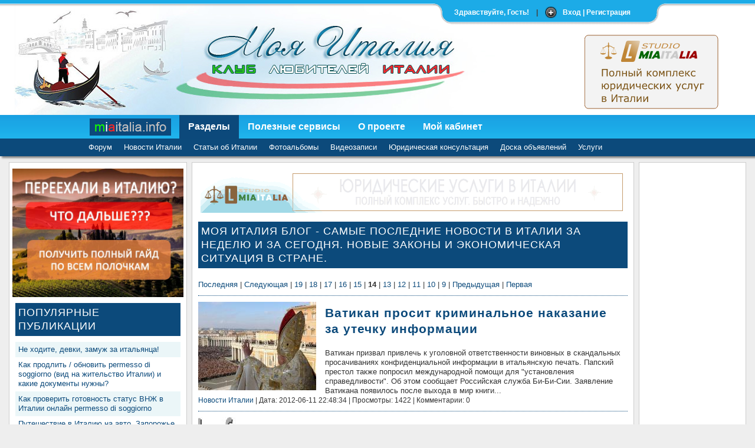

--- FILE ---
content_type: text/html; charset=UTF-8
request_url: https://miaitalia.info/news_italy.php?page=14
body_size: 9438
content:
<!DOCTYPE HTML PUBLIC "-//W3C//DTD HTML 4.01 Transitional//EN" "http://www.w3.org/TR/html4/loose.dtd">
<head>
	<meta http-equiv="Content-Type" content="text/html; charset=utf-8">
	<title>Моя Италия блог - самые последние новости в Италии за неделю и за сегодня. Новые законы и экономическая ситуация в стране. </title>
	<meta name="description" content="Самые актуальные последние новости Италии из итальянских источников переведены на русский язык за сегодня и за неделю, представлены Клубом любителей Италии Miaitalia.info">
	<meta name="keywords" content="новости италии, италия, последние, свежие, на русском языке, беженцы, наводнение, землятресение, сегодня, рим, за неделю, ">
	<link href="css/slide.css" rel="stylesheet" type="text/css" >
	<link href="css/style.css" rel="stylesheet" type="text/css">
	<link rel=”shortcut icon” href=”favicon.ico” type=”image/x-icon”>
	<script>
  (function(i,s,o,g,r,a,m){i['GoogleAnalyticsObject']=r;i[r]=i[r]||function(){
  (i[r].q=i[r].q||[]).push(arguments)},i[r].l=1*new Date();a=s.createElement(o),
  m=s.getElementsByTagName(o)[0];a.async=1;a.src=g;m.parentNode.insertBefore(a,m)
  })(window,document,'script','//www.google-analytics.com/analytics.js','ga');

  ga('create', 'UA-60568474-1', 'auto');
  ga('send', 'pageview');

</script>

<!-- ротатор баннеров 
<script type="text/javascript">
 var URL=new Array("http://www.mmartstudio.it/", "http://mmartstudio.it/", "http://www.mmartstudio.it/")
 var image_ID=new Array("img/reklama/courses.jpg", "img/reklama/site.jpg", "img/reklama/remont.jpg")
 var alt=new Array("Компьютеные курсы в Италии онлайн", "Создание сайтов в Италии", "Ремонт компьютеров и ноутбуков в Италии")

 var banner=2;
 var last_banner=URL.length-1;
 var pause=15000;
 var flag=0;

function Rotate(image_num) {
 if (banner==last_banner) banner=0;
 else banner++;
 document.images[image_num].src=image_ID[banner];
 document.getElementById("links").href=URL[banner];
 document.images[image_num].alt=alt[banner];
}

function Start_Rotate() {
 if (flag==0) {Timeout=window.setInterval('Rotate("banners")',pause); flag=1;}
}

window.onfocus = function(){ Start_Rotate(); }
window.onblur = function(){ window.clearInterval(Timeout); flag=0; }

if (flag==0) { Start_Rotate(); }
</script> -->    
	<!-- Собственно наш скрипт который решает проблему фиксации при скроллинге-->
	<script type="text/javascript" src="https://ajax.googleapis.com/ajax/libs/jquery/1.9.1/jquery.min.js"></script>
	<script>
		$(document).ready(function(){
			var offset = $(".global-nav").offset();
	
			$(window).scroll(function(){
				if ($(window).scrollTop() > offset.top) {
					$(".global-nav").css({'top': '0', 'position': 'fixed', 'z-index': '999'}); /* тут можно задать отступ от верхней границы */
				}
				else {
					$(".global-nav").css({'top': offset.top, 'position': 'static'});
				};
			});
	
		});
	</script>
	<script src="login_panel/js/slide.js" type="text/javascript"></script>
	<script type="text/javascript" src="js/jquery-1.7.1.min.js"></script>
	<script type="text/javascript"src="js/menu.js"></script>
	<script type="text/javascript">$(function(){ vars = {user_id: 0};rusbody_js.init(vars); });</script>
	
    <!-- фиксация PNG для IE6 -->
    <!-- http://24ways.org/2007/supersleight-transparent-png-in-ie6 -->
    <!--[if lte IE 6]>
        <script type="text/javascript" src="login_panel/js/pngfix/supersleight-min.js"></script>
    <![endif]-->
    
    </head>
<body>
	<!-- Панель -->
<div id="toppanel">
	<div id="panel">
		<div class="content clearfix">
            			
				<div class="left">
					<form class="clearfix" action="send_pass.php" method="post">
						<h3>Забыли пароль?</h3>		
						<p>Введите логин и email, указанный при регистрации. На него будет выслан новый пароль.</p>
						<label class="grey">Ваш логин:</label>
							<input class="field" type="text" name="login" size="23">
						<div class="clear"></div>
						<label class="grey">Ваш email:</label>
							<input class="field" type="text" name="address" size="23">
						<div class="clear"></div>
						<input type="submit" name="submit" value="Отправить пароль" class="bt_register">
					</form>				
				</div>
            
				<div class="left">
					<!-- Форма входа -->
					<form class="clearfix" action="authorization.php" method="post">
						<h3>Для зарегистрированных</h3>
					
					<label class="grey">Логин:</label>
						<input class="field" name="login" type="text" size="15" maxlength="15">
					<label class="grey">Пароль:</label>
						<input class="field" name="password" type="password" size="15" maxlength="15">
	            	<label><input name="save" type="checkbox" checked value='1'> &nbsp;Запомнить меня</label>
        			<div class="clear"></div>
					<input type="submit" name="submit" value="Войти" class="bt_login">
				</form>
			</div>
			<div class="left right">			
				<!-- Форма регистрации -->
				<h3>Для незарегистрированных</h3>
				<p>Регистрация занимает всего 1 минуту и позволяет задавать юридические вопросы, писать комментарии, получать новостные рассылки, участвовать в конкурсах и т.п.</p>
				<p>Без регистрации Вы сможете только читать публикации на сайте, но не сможете писать и отвечать на комментарии.</p>
				<form action="registration.php" method="post">				
					<input type="submit" name="submit" value="Зарегистрироваться" class="bt_register">
				</form>
			</div>
            
            		</div>
	</div> 

    <!-- Закладка наверху -->	
	<div class="tab">
		<ul class="login">
	    	<li class="left">&nbsp;</li>
	        <li>Здравствуйте, Гость!</li>
			<li class="sep">|</li>
			<li id="toggle">
				<a id="open" class="open" href="#">Вход | Регистрация</a>
				<a id="close" style="display: none;" class="close" href="#">Закрыть панель</a>			
			</li>
	    	<li class="right">&nbsp;</li>
		</ul> 
	</div> 
	
</div> 	<div id="header">
	<div id="header_banner"><a target="_blank" id="links" href="https://legale.miaitalia.info"><img name="banners" id="remont" src="../img/mia-legale.svg" alt="Русскоязычный юрист в Италии, получение внж вида на жительство, иммиграция и разрешение на проживание."></a></div>
</div> 
	<div id="fix" style="z-index:999">
<div class="global-nav">
	<div class="global-nav-box" style="width:1000px; margin:0 auto">
		<div class="global_logo">
			<a href="index.php" title="На главную" onMouseDown="$('.global_logo').css('top', '1px');" onMouseUp="$('.global_logo').css('top', '0px');" >
				<img src="img/logo.png" alt="miaitalia.info" width="164" height="40">
			</a>
		</div>
		<ul class="global-nav-1" >
			<li class="active">
				<a href="#" nav="1">Разделы</a>
			</li>
			<li class="">
				<a href="#" nav="2">Полезные сервисы</a>
			</li>
			<li class="">
				<a href="#" nav="3">О проекте</a>
			</li>
			<li class="">
				<a id="loginf" href="#login" nav="4" >Мой кабинет</a>
			</li>
		</ul>
		<div class="cl"></div>
		<div class="global-search">
		<!-- 
			<form action="#" id="cse-search-box">
				<input type="text" value autocomplete="off" placeholder="Поиск" s_type="2" class="form-input input-ac"  name="q" id="mod_search_searchword" x-webkit-speech>
			</form>
		-->
		</div>
	</div>
	<div class="global-nav-box" style="width:1000px; margin:0 auto">
		<ul id="g_nav1" class="global-nav-2" style="">
			<li>
				<a href="forum.php">Форум</a>
			</li>
			<li>
				<a href="news_italy.php">Новости Италии</a>
			</li>
			<li>
				<a href="articles_popular.php">Статьи об Италии</a>
			</li>
			<li>
				<a href="foto.php">Фотоальбомы</a>
			</li>
			<li>
				<a href="video.php">Видеозаписи</a>
			</li>
			<li>
				<a href="consultation.php" alt="юрист и миграционный адвокат италия">Юридическая консультация</a>
			</li>
			<li>
				<a href="adverts.php">Доска объявлений</a>
			</li>
			<li>
				<a href="https://legale.miaitalia.info/uslugi" target="_blank" title="внж в италии 2020 получение" alt="как и способы получить вид на жительство в италии">Услуги</a>
			</li>
          </ul>
		<ul id="g_nav2" class="global-nav-2" style="display:none">
          <li>
				<a href="https://legale.miaitalia.info/immigratsiya/naemnaya-rabota" target="_blank" title="Поиск работы в Италии" alt="работа в италии для русских вакансии">Работа в Италии</a>
			</li>
			<li>
				<a href="tvonline.php">Онлайн телевидение</a>
			</li>			
			<li>
				<a href="radio.php">Радиостанции</a>
			</li>
			<li>
				<a href="weather.php">Прогноз погоды <img src="../img/new.gif" alt="tvonline"></a>
			</li>
			<li>
				<a href="exchange.php">Курс валют <img src="../img/new.gif" alt="tvonline"></a>
			</li>
		</ul>
		<ul id="g_nav3" class="global-nav-2" style="display:none">
			<li>
				<a href="about.php">О нас</a>
			</li>
			<li>
				<a href="rules.php">Правила сайта</a>
			</li>
			<li>
				<a href="reklama.php">Реклама на сайте</a>
			</li>
			<li>
				<a href="partners.php">Наши партнеры</a>
			</li>
			<li>
				<a href="donation.php">Помощь сайту</a>
			</li>
			<li>
				<a href="contacts.php">Контакты</a>
			</li>
		</ul>
		<ul id="g_nav4" class="global-nav-2" style="display:none">
			<li>
				<a href="registration.php">Моя страница</a>
			</li>
					</ul>
		<div class="cl"></div>
	</div>
	</div>
</div> 
	<div id="wrapper">
		<div id="content">
			<div id="sidebarl">
	<center><a target="_blank" href="https://legale.miaitalia.info/uslugi/complete-guide-to-immigration-to-italy" title="Полная инструкция как переехать  и жить в италию"><img src="img/italia-consultazione.jpg" width="290" alt="Как иммигрировать и переехать в Италию, инструкция открыть деятельность в Италии"></a></center>
	<h2>Популярные публикации</h2>
	<div class='sortcolor' style='background-color:#EBF6F8;'><a href = 'view_article.php?id=138'>Не ходите, девки, замуж за итальянца!</a></div><div class='sortcolor' style='background-color:#FFFFFF;'><a href = 'view_article.php?id=51'>Как продлить / обновить permesso di soggiorno (вид на жительство Италии) и какие документы нужны?</a></div><div class='sortcolor' style='background-color:#EBF6F8;'><a href = 'view_article.php?id=25'>Как проверить готовность статус ВНЖ в Италии онлайн permesso di soggiorno</a></div><div class='sortcolor' style='background-color:#FFFFFF;'><a href = 'view_article.php?id=1'>Путешествие в Италию на авто. Запорожье – Чоп – Будапешт – Вена – Болонья</a></div><div class='sortcolor' style='background-color:#EBF6F8;'><a href = 'view_article.php?id=136'>Как заполнить модули для обновления Permesso di soggiorno</a></div><div class='sortcolor' style='background-color:#FFFFFF;'><a href = 'view_article.php?id=193'>Как выйти замуж за итальянца: порядок регистрации брака и необходимые документы</a></div><div class='sortcolor' style='background-color:#EBF6F8;'><a href = 'view_article.php?id=201'>Краткая история Италии</a></div><div class='sortcolor' style='background-color:#FFFFFF;'><a href = 'view_article.php?id=184'>Пенсия в Италии</a></div><div class='sortcolor' style='background-color:#EBF6F8;'><a href = 'view_article.php?id=204'>Как найти работу в Италии: способы поиска работы</a></div><div class='sortcolor' style='background-color:#FFFFFF;'><a href = 'view_article.php?id=31'>Все, что вы хотели знать об итальянцах. Часть 2: Итальянец – мужчина мечты?</a></div><div class='sortcolor' style='background-color:#EBF6F8;'><a href = 'view_article.php?id=48'>Правила дорожного движения и парковки в Италии</a></div><div class='sortcolor' style='background-color:#FFFFFF;'><a href = 'view_article.php?id=418'>Телефонные коды мобильных операторов Италии</a></div><div class='sortcolor' style='background-color:#EBF6F8;'><a href = 'view_article.php?id=358'>Стали известны детали легализации (санатории) в Италии</a></div><div class='sortcolor' style='background-color:#FFFFFF;'><a href = 'view_article.php?id=434'>Как получить признание вашего диплома в Италии</a></div><div class='sortcolor' style='background-color:#EBF6F8;'><a href = 'view_article.php?id=105'>Регистрация брака с гражданином Италии</a></div><div class='sortcolor' style='background-color:#FFFFFF;'><a href = 'view_article.php?id=1146'>Как гражданину Украины получить убежище в Италии</a></div><div class='sortcolor' style='background-color:#EBF6F8;'><a href = 'view_article.php?id=425'>Статус беженца в Италии</a></div><div class='sortcolor' style='background-color:#FFFFFF;'><a href = 'view_article.php?id=24'>Как получить водительские права в Италии: делюсь собственным опытом</a></div><div class='sortcolor' style='background-color:#EBF6F8;'><a href = 'view_article.php?id=170'>Итальянские фамилии: история и этимология</a></div><div class='sortcolor' style='background-color:#FFFFFF;'><a href = 'view_article.php?id=14'>Особенности итальянской кухни: вводная статья</a></div><div class='sortcolor' style='background-color:#EBF6F8;'><a href = 'view_article.php?id=52'>Стоимость жизни в Италии</a></div><div class='sortcolor' style='background-color:#FFFFFF;'><a href = 'view_article.php?id=13'>Все, что вы хотели знать об итальянцах. Часть 1: Основные черты, присущие итальянцам</a></div><div class='sortcolor' style='background-color:#EBF6F8;'><a href = 'view_article.php?id=202'>Язык итальянских жестов</a></div><div class='sortcolor' style='background-color:#FFFFFF;'><a href = 'view_article.php?id=106'>Как проверить и заказать получение вида на жительство Италии (Controllo e prenotazione ritiro del permesso di soggiorno)</a></div><div class='sortcolor' style='background-color:#EBF6F8;'><a href = 'view_article.php?id=181'>Работа в Италии</a></div><div class='sortcolor' style='background-color:#FFFFFF;'><a href = 'view_article.php?id=21'>Шопинг в Италии: как сэкономить на покупках</a></div><div class='sortcolor' style='background-color:#EBF6F8;'><a href = 'view_article.php?id=41'>Лучшие сувениры из Италии</a></div><div class='sortcolor' style='background-color:#FFFFFF;'><a href = 'view_article.php?id=2615'>Гражданство Италии через брак с итальянцем – новые правила 2019 года</a></div><div class='sortcolor' style='background-color:#EBF6F8;'><a href = 'view_article.php?id=1233'>Пенсия по утрате кормильца в Италии (PENSIONE AI SUPERSTITI)</a></div><div class='sortcolor' style='background-color:#FFFFFF;'><a href = 'view_article.php?id=2377'>Водительские права в Италии – когда они нужны, а когда нет</a></div>	<center><a target="_blank" href="https://legale.miaitalia.info/uslugi/documents" title="Аккредитованный переводчик в италии, апостиль и перевод документов на итальянский" alt="Поставить апостиль на документы в Италии, аккредитованный перевод с русского на итальянский язык."><img src="img/translation-agency-italia.jpg" style="margin: 5px;"/></a></center>
    <center><a target="_blank" href="http://www.kupimcasa.com" target="_blank" alt="Элитная недвижимость в Италии. Агенство недвижимости в Милане"><img src="img/real_estate_trento_milano.jpg" style="margin: 5px;"/></a></center>
    </div>

<!-- Yandex.Metrika counter -->
<script type="text/javascript">
    (function (d, w, c) {
        (w[c] = w[c] || []).push(function() {
            try {
                w.yaCounter39167390 = new Ya.Metrika({
                    id:39167390,
                    clickmap:true,
                    trackLinks:true,
                    accurateTrackBounce:true
                });
            } catch(e) { }
        });

        var n = d.getElementsByTagName("script")[0],
            s = d.createElement("script"),
            f = function () { n.parentNode.insertBefore(s, n); };
        s.type = "text/javascript";
        s.async = true;
        s.src = "https://mc.yandex.ru/metrika/watch.js";

        if (w.opera == "[object Opera]") {
            d.addEventListener("DOMContentLoaded", f, false);
        } else { f(); }
    })(document, window, "yandex_metrika_callbacks");
</script>
<noscript><div><img src="https://mc.yandex.ru/watch/39167390" style="position:absolute; left:-9999px;" alt="" /></div></noscript>
<!-- /Yandex.Metrika counter --> 
			<div id="sidebarr">
        <center>
        <script async src="https://pagead2.googlesyndication.com/pagead/js/adsbygoogle.js"></script>
<ins class="adsbygoogle"
     style="display:inline-block;width:160px;height:600px"
     data-ad-client="ca-pub-2457625637927083"
     data-ad-slot="1583324854"></ins>
<script>
     (adsbygoogle = window.adsbygoogle || []).push({});
</script>
        </center>
        &nbsp;
        <center>
            <script async src="https://pagead2.googlesyndication.com/pagead/js/adsbygoogle.js"></script>
<ins class="adsbygoogle"
     style="display:inline-block;width:160px;height:600px"
     data-ad-client="ca-pub-2457625637927083"
     data-ad-slot="1583324854"></ins>
<script>
     (adsbygoogle = window.adsbygoogle || []).push({});
</script>
        </center>
</div> 
			<div id="center">
			<!-- <center>
				<script async src="https://pagead2.googlesyndication.com/pagead/js/adsbygoogle.js"></script>
<ins class="adsbygoogle"
     style="display:inline-block;width:728px;height:90px"
     data-ad-client="ca-pub-2457625637927083"
     data-ad-slot="7350656853"></ins>
<script>
     (adsbygoogle = window.adsbygoogle || []).push({});
</script>
			</center> -->
                        <center><a href="http://legale.miaitalia.info" target="_blank"><img src="img/studio_legale.gif" style="margin: 5px;"></a></center>
			<h1>Моя Италия блог - самые последние новости в Италии за неделю и за сегодня. Новые законы и экономическая ситуация в стране. </h1><div class='pages_top'><a href=news_italy.php?page=270>Последняя</a> | <a href=news_italy.php?page=15>Следующая</a> | <a href=news_italy.php?page=19>19</a> | <a href=news_italy.php?page=18>18</a> | <a href=news_italy.php?page=17>17</a> | <a href=news_italy.php?page=16>16</a> | <a href=news_italy.php?page=15>15</a> | <b>14</b> | <a href=news_italy.php?page=13>13</a> | <a href=news_italy.php?page=12>12</a> | <a href=news_italy.php?page=11>11</a> | <a href=news_italy.php?page=10>10</a> | <a href=news_italy.php?page=9>9</a> | <a href=news_italy.php?page=13>Предыдущая</a> | <a href=news_italy.php?page=1>Первая</a></div><div class='publ_block'><a href = 'view_news_italy.php?id=301'><img class='news_image' src='images/thumb/1339444285.jpg' alt=''></a>
                   	  <div class='pub_descr'><h3><a href='view_news_italy.php?id=301'>Ватикан просит криминальное наказание за утечку информации</a></h3><p>Ватикан призвал привлечь к уголовной ответственности виновных в скандальных просачиваниях конфиденциальной информации в итальянскую печать. Папский престол также попросил международной помощи для "установления справедливости". Об этом сообщает Российская служба Би-Би-Сии. Заявление Ватикана появилось после выхода в мир книги...</p></div>
					  <div class='pub_info'><a href = news_italy.php>Новости Италии</a> | Дата: 2012-06-11 22:48:34 | Просмотры: 1422 | Комментарии: 0</div></div><div class='publ_block'><a href = 'view_news_italy.php?id=300'><img class='news_image' src='images/thumb/1339443831.jpg' alt=''></a>
                   	  <div class='pub_descr'><h3><a href='view_news_italy.php?id=300'>Упрощена процедура записи в анаграфический центр</a></h3><p>Изменить прописку в Италии можно прислав запрос по почте, факсом или через Интернет. Для изменения резиденции больше не нужно обращаться в городскую мэрию. Отныне это можно сделать не выходя из дома. Новые правила предусматривают что запрос о регистрации в анаграфическом центре можно подавать не только лично, но и прислав заказное...</p></div>
					  <div class='pub_info'><a href = news_italy.php>Новости Италии</a> | Дата: 2012-06-11 22:35:19 | Просмотры: 1705 | Комментарии: 0</div></div><div class='publ_block'><a href = 'view_news_italy.php?id=298'><img class='news_image' src='images/thumb/1339170208.jpg' alt=''></a>
                   	  <div class='pub_descr'><h3><a href='view_news_italy.php?id=298'>В Бриндизи задержан предполагаемый убийца, совершивший теракт возле школы</a></h3><p>В Бриндизи задержан предполагаемый убийца, совершивший теракт возле школы. Свою вину за теракт в Бриндизи 19 мая, признал 68-летний Джованни Вантаджато из Копертино (провинция Лечче),  в результате которого пострадали пять студенток и погибла Мелисса Басси. Вчера поздним вечером,  после девятичасового допроса обвиняемый,...</p></div>
					  <div class='pub_info'><a href = news_italy.php>Новости Италии</a> | Дата: 2012-06-08 18:42:20 | Просмотры: 1516 | Комментарии: 1</div></div><div class='publ_block'><a href = 'view_news_italy.php?id=295'><img class='news_image' src='images/thumb/1339014071.jpg' alt=''></a>
                   	  <div class='pub_descr'><h3><a href='view_news_italy.php?id=295'>Землетрясение силой 4,5 балла в районе Равенны</a></h3><p>Сегодня утром произошло очередное землетрясение на севере Италии. На этот раз эпицентр удара пришелся на Адриатическое море, в 4 километрах от города Равенна. В 6:08 по местному времени сильные толчки отчетливо ощутили не только в Равенне, но и в Римини, Болонье и других ближлежащих городах. Глубина эпицентра находилась значительно...</p></div>
					  <div class='pub_info'><a href = news_italy.php>Новости Италии</a> | Дата: 2012-06-06 23:19:07 | Просмотры: 1709 | Комментарии: 0</div></div><div class='publ_block'><a href = 'view_news_italy.php?id=294'><img class='news_image' src='images/thumb/1339010265.jpg' alt=''></a>
                   	  <div class='pub_descr'><h3><a href='view_news_italy.php?id=294'>Приближается время декларации доходов</a></h3><p>Декларировать доходы нужно для избежания проблем с налоговиками и для продоления разрешений на проживание и воссоединения семьи. Все, сиделки, няни и другие домашние работники должны представить декларацию о доходах за прошлый год. Это предусмотрено коллективным контрактом для домашних рабочих (документом, который обусловливает права...</p></div>
					  <div class='pub_info'><a href = news_italy.php>Новости Италии</a> | Дата: 2012-06-06 22:11:46 | Просмотры: 1485 | Комментарии: 0</div></div><div class='publ_block'><a href = 'view_news_italy.php?id=293'><img class='news_image' src='images/thumb/1339010416.jpg' alt=''></a>
                   	  <div class='pub_descr'><h3><a href='view_news_italy.php?id=293'>Декларация о доходах: 8 и 5 Х 1000</a></h3><p>Каждый налогоплательщик может выбрать куда направить часть своих налогов. Для оформления налоговой документации можно обратиться к комерчиалисту или в центр налоговой асистенции. Во время заполнения бланков декларации о доходах, вам будет предложено определить адресат 8 и 5 Х 1000 (l'otto e il cinque per mille). 8 х 1000 может быть...</p></div>
					  <div class='pub_info'><a href = news_italy.php>Новости Италии</a> | Дата: 2012-06-06 22:03:06 | Просмотры: 1606 | Комментарии: 0</div></div><div class='publ_block'><a href = 'view_news_italy.php?id=292'><img class='news_image' src='images/thumb/1339009206.jpg' alt=''></a>
                   	  <div class='pub_descr'><h3><a href='view_news_italy.php?id=292'>О недвижимости в стране происхождения нужно сообщать итальянским налоговикам</a></h3><p>Заявлять о наличии недвижимости, которая находится в вашей собственности, нужно даже в случае, если она не приносит доходы. Для тех, кто скрывают информацию, предусмотрены суровые санкции. В декларации о доходах, представленной в налоговые органы Италии, с 2010 года иностранцам нужно указывать о наличии недвижимости в стране происхождения,...</p></div>
					  <div class='pub_info'><a href = news_italy.php>Новости Италии</a> | Дата: 2012-06-06 21:57:06 | Просмотры: 2077 | Комментарии: 0</div></div><div class='publ_block'><a href = 'view_news_italy.php?id=291'><img class='news_image' src='images/thumb/1339008536.jpg' alt=''></a>
                   	  <div class='pub_descr'><h3><a href='view_news_italy.php?id=291'>Налог на недвижимость в Италии (Imu). Все, что нужно знать</a></h3><p>18 июня заканчивается последний срок уплаты первой части нового налога на недвижимость (Imu), введенного правительством Монти. Он будет накладываться на 17,5 миллионов владельцев жилья. Приближается последний срок оплаты Imu. До18 июня нужно оплатить единый налог на недвижимость. Можно ожидать, что благодаря новому сбору государственная...</p></div>
					  <div class='pub_info'><a href = news_italy.php>Новости Италии</a> | Дата: 2012-06-06 21:47:45 | Просмотры: 2082 | Комментарии: 0</div></div><div class='publ_block'><a href = 'view_news_italy.php?id=290'><img class='news_image' src='images/thumb/1339007946.jpg' alt=''></a>
                   	  <div class='pub_descr'><h3><a href='view_news_italy.php?id=290'>Снова налог на туристов вводят два итальянских города</a></h3><p>Введение налогов на туристов вызвало большое недовольствие у владельцев отелей. От лица Ассоциации отельеров Милана Альберта Сангрегорио поступила просьба в мэрию о том, чтобы налог действовал только с понедельника по четверг, т.е. в будние дни. По их мнению, только так можно предотвратить отток туристов из города. Одновременно с...</p></div>
					  <div class='pub_info'><a href = news_italy.php>Новости Италии</a> | Дата: 2012-06-06 21:38:14 | Просмотры: 1409 | Комментарии: 0</div></div><div class='publ_block'><a href = 'view_news_italy.php?id=287'><img class='news_image' src='images/thumb/1338835692.jpg' alt=''></a>
                   	  <div class='pub_descr'><h3><a href='view_news_italy.php?id=287'>Купи автомобиль Фиат и 3 года плати за бензин по 1 евро за литр</a></h3><p>Группа FIAT начала новую акцию &ldquo;Купи автомобиль Фиат и 3 года плати за бензин по 1 евро за литр&raquo;. Как известно, с 2008 года цена на бензин выросла с 1,20 евро до 1,85 евро, что существенно отражается на расходах владельцев транспортных средств. В связи с этим компания Fiat устроила бесперецендентную акцию &ndash; ответ...</p></div>
					  <div class='pub_info'><a href = news_italy.php>Новости Италии</a> | Дата: 2012-06-04 21:45:46 | Просмотры: 1546 | Комментарии: 0</div></div><div class='pages_bottom'><a href=news_italy.php?page=270>Последняя</a> | <a href=news_italy.php?page=15>Следующая</a> | <a href=news_italy.php?page=19>19</a> | <a href=news_italy.php?page=18>18</a> | <a href=news_italy.php?page=17>17</a> | <a href=news_italy.php?page=16>16</a> | <a href=news_italy.php?page=15>15</a> | <b>14</b> | <a href=news_italy.php?page=13>13</a> | <a href=news_italy.php?page=12>12</a> | <a href=news_italy.php?page=11>11</a> | <a href=news_italy.php?page=10>10</a> | <a href=news_italy.php?page=9>9</a> | <a href=news_italy.php?page=13>Предыдущая</a> | <a href=news_italy.php?page=1>Первая</a></div>		</div><!-- END center -->
		<div class="clear"></div>
	</div><!-- END content -->
</div><!-- END wrapper -->
<div id="footer">
	<div id="footer_main">
		<center>&copy; 2010 - 2026 Клуб любителей Италии &quot;Моя Италия&quot;<br> 
		Тексты статей защищены авторским правом. Разработчик - Studio &quot;Computerra&quot;. Поддержка - <a href = 'https://1822.it/' target="_blank">Studio 1822</a></center>
	</div>
</div> 
</body>
</html>

--- FILE ---
content_type: text/html; charset=utf-8
request_url: https://www.google.com/recaptcha/api2/aframe
body_size: 268
content:
<!DOCTYPE HTML><html><head><meta http-equiv="content-type" content="text/html; charset=UTF-8"></head><body><script nonce="h4WhD2yS5ONYJGrgP9EIpA">/** Anti-fraud and anti-abuse applications only. See google.com/recaptcha */ try{var clients={'sodar':'https://pagead2.googlesyndication.com/pagead/sodar?'};window.addEventListener("message",function(a){try{if(a.source===window.parent){var b=JSON.parse(a.data);var c=clients[b['id']];if(c){var d=document.createElement('img');d.src=c+b['params']+'&rc='+(localStorage.getItem("rc::a")?sessionStorage.getItem("rc::b"):"");window.document.body.appendChild(d);sessionStorage.setItem("rc::e",parseInt(sessionStorage.getItem("rc::e")||0)+1);localStorage.setItem("rc::h",'1768915404489');}}}catch(b){}});window.parent.postMessage("_grecaptcha_ready", "*");}catch(b){}</script></body></html>

--- FILE ---
content_type: text/css; charset=utf-8
request_url: https://miaitalia.info/css/slide.css
body_size: 1231
content:
/*
Наименование: Sliding Login Panel with jQuery 1.3.2
Автор: Jeremie Tisseau
Автор: http://web-kreation.com/
Скрипт: http://web-kreation.com/index.php/tutorials/nice-clean-sliding-login-panel-built-with-jquery/
Дата: March 26, 2009
Версия: 1.0

	CSS, XHTML и дизайн распростраянются по лицензии Creative Common License 3.0:
	http://creativecommons.org/licenses/by-sa/3.0/

*/ 

/***** clearfix *****/
.clear {clear: both;height: 0;line-height: 0;}
.clearfix:after {content: ".";display: block;height: 0;clear: both;visibility: hidden;}
.clearfix {display: inline-block;}
/* Прячем от IE \*/
* html .clearfix {height: 1%;}
.clearfix {display: block;}
/* */
.clearfix {height: 1%;}
.clearfix {display: block;}

/* Панель Закладка/кнопка */
.tab {
  	background: url(../login_panel/images/tab_b.png) repeat-x 0 0;
	height: 42px;
	position: relative;
    top: 0;
    z-index: 999;
}

.tab ul.login {
	display: block;
	position: relative;
  	float: right;
  	clear: right;
  	height: 42px;
	width: auto;
  	font-weight: bold;
	line-height: 42px;
	margin: 0;
	right: 150px;
  	color: white;
  	font-size: 12px;
	text-align: center;
}

.tab ul.login li.left {
  	background: url(../login_panel/images/tab_l.png) no-repeat left 0;
  	height: 42px;
	width: 30px;
	padding: 0;
	margin: 0;
  	display: block;
	float: left;
}

.tab ul.login li.right {
  	background: url(../login_panel/images/tab_r.png) no-repeat left 0;
  	height: 42px;
	width: 30px;
	padding: 0;
	margin: 0;
  	display: block;
	float: left;
}

.tab ul.login li {
 	text-align: left;
  	padding: 0 6px;
	display: block;
	float: left;
	height: 42px;
  	background: url(../login_panel/images/tab_m.png) repeat-x 0 0;
}

.tab ul.login li a {
	color: #ffffff;
}

.tab ul.login li a:hover {
	color: white;
}

.tab .sep {color:#414141}

.tab a.open, .tab a.close {
	height: 20px;
	line-height: 20px !important;
	padding-left: 30px !important;
	cursor: pointer;
	display: block;
	width: 140px;
	position: relative;
	top: 11px;
}

.tab a.open {background: url(../login_panel/images/bt_open.png) no-repeat left 0;}
.tab a.close {background: url(../login_panel/images/bt_close.png) no-repeat left 0;}
.tab a:hover.open {background: url(../login_panel/images/bt_open.png) no-repeat left -19px;}
.tab a:hover.close {background: url(../login_panel/images/bt_close.png) no-repeat left -19px;}

/* Выскальзывающая панель */
#toppanel {
    position: absolute;   /*панель с перекрывающимся контентом */
    /*position: relative;*/   /*Панель которая "выдавливает" контент вниз */
    top: 0;
    width: 100%;
    z-index: 999;
    text-align: center;
    margin-left: auto;
    margin-right: auto;
}

#panel {
	width: 100%;
	height: 270px;
	color: #ffffff;
	background: #1CABE7;
	overflow: hidden;
	position: relative;
	z-index: 3;
	display: none;
}

#panel h1 {
	font-size: 1.6em;
	padding: 5px 0 10px;
	margin: 0;
	color: white;
}

#panel p {
	margin: 5px 0;
	padding: 0;
}

#panel a {
	text-decoration: none;
	color: #ffffff;
}

#panel a:hover , a:visited{
	color: #ffffff;
}

#panel a-lost-pwd {
	display: block;
	float: left;
}

#panel .content {
	width: 960px;
	margin: 0 auto;
	padding-top: 15px;
	text-align: left;
	font-size: 0.85em;
}

#panel .content .left {
	width: 280px;
	float: left;
	padding: 0 15px;
	border-left: 1px solid #fff;
}

#panel .content .right {
	border-right: 1px solid #fff;
}

#panel .content form {
	margin: 0 0 10px 0;
}

#panel .content label {
	float: left;
	padding-top: 8px;
	clear: both;
	width: 280px;
	display: block;
}

#panel .content input.field {
	border: 1px #1A1A1A solid;
	background: #eeeeee;
	margin-right: 5px;
	margin-top: 4px;
	width: 200px;
	color: #333333;
	height: 16px;
}

#panel .content input:focus.field {
	background: #ffffff;
}

/* Кнопки */
/* Кнопки Войти и Регистрация */
#panel .content input.bt_login,
#panel .content input.bt_register {
	display: block;
	float: left;
	clear: left;
	height: 24px;
	text-align: center;
	cursor: pointer;
	border: none;
	font-weight: bold;
	margin: 10px 0;
}

#panel .content input.bt_login {
	width: 74px;
	background: transparent url(../login_panel/images/bt_login.png) no-repeat 0 0;
}

#panel .content input.bt_register {
	width: 180px;
	color: white;
	background: transparent url(../login_panel/images/bt_register.png) no-repeat 0 0;
}

#panel .lost-pwd {
	display: block;
	float:left;
	clear: right;
	padding: 15px 5px 0;
	font-size: 0.95em;
	text-decoration: underline;
}



--- FILE ---
content_type: text/plain
request_url: https://www.google-analytics.com/j/collect?v=1&_v=j102&a=1221488900&t=pageview&_s=1&dl=https%3A%2F%2Fmiaitalia.info%2Fnews_italy.php%3Fpage%3D14&ul=en-us%40posix&dt=%D0%9C%D0%BE%D1%8F%20%D0%98%D1%82%D0%B0%D0%BB%D0%B8%D1%8F%20%D0%B1%D0%BB%D0%BE%D0%B3%20-%20%D1%81%D0%B0%D0%BC%D1%8B%D0%B5%20%D0%BF%D0%BE%D1%81%D0%BB%D0%B5%D0%B4%D0%BD%D0%B8%D0%B5%20%D0%BD%D0%BE%D0%B2%D0%BE%D1%81%D1%82%D0%B8%20%D0%B2%20%D0%98%D1%82%D0%B0%D0%BB%D0%B8%D0%B8%20%D0%B7%D0%B0%20%D0%BD%D0%B5%D0%B4%D0%B5%D0%BB%D1%8E%20%D0%B8%20%D0%B7%D0%B0%20%D1%81%D0%B5%D0%B3%D0%BE%D0%B4%D0%BD%D1%8F.%20%D0%9D%D0%BE%D0%B2%D1%8B%D0%B5%20%D0%B7%D0%B0%D0%BA%D0%BE%D0%BD%D1%8B%20%D0%B8%20%D1%8D%D0%BA%D0%BE%D0%BD%D0%BE%D0%BC%D0%B8%D1%87%D0%B5%D1%81%D0%BA%D0%B0%D1%8F%20%D1%81%D0%B8%D1%82%D1%83%D0%B0%D1%86%D0%B8%D1%8F%20%D0%B2%20%D1%81%D1%82%D1%80%D0%B0%D0%BD%D0%B5.&sr=1280x720&vp=1280x720&_u=IEBAAEABAAAAACAAI~&jid=1643700390&gjid=1640301201&cid=976378561.1768915402&tid=UA-60568474-1&_gid=1892546427.1768915402&_r=1&_slc=1&z=819499017
body_size: -450
content:
2,cG-F838B6887D